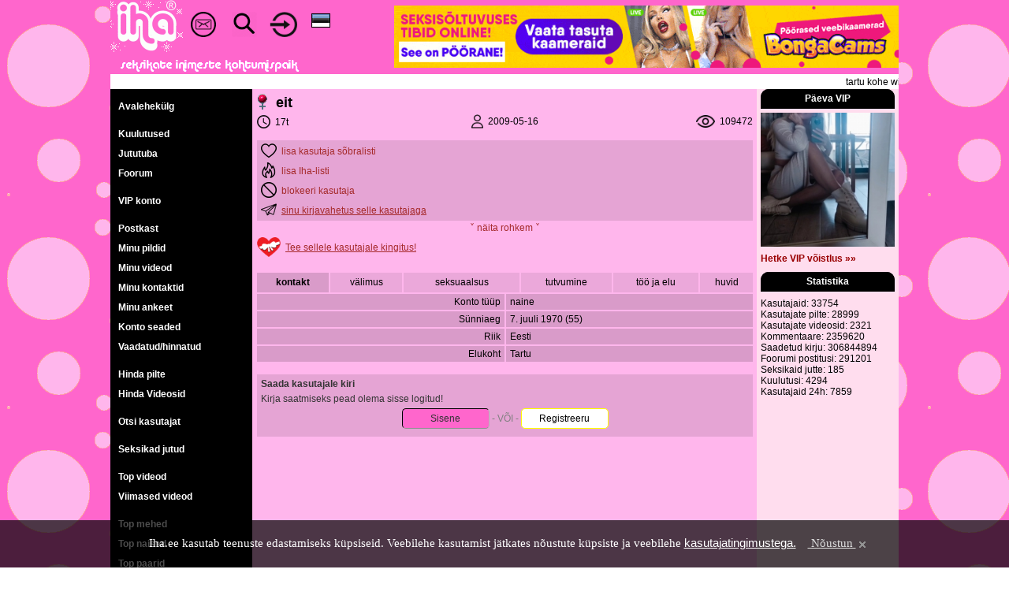

--- FILE ---
content_type: text/html; charset=UTF-8
request_url: https://www.iha.ee/users/eit
body_size: 7640
content:
<!DOCTYPE html>
<html>
	<head>
		<title>eit | Iha.ee - Seksikate inimeste kohtumispaik</title>
		<meta http-equiv="Content-Type" content="text/html; charset=utf-8">
		<meta name="description" content="eit | Iha.ee - Seksikate inimeste kohtumispaik">
		<meta name="keywords" content="eit | Iha.ee - Seksikate inimeste kohtumispaik">
		<meta name="Revisit-After" content="2 days">
		<meta name="Robots" content="index, follow">
		<meta name="distribution" content="global">
		<base href="https://www.iha.ee">
		<meta name="viewport" content="width=device-width, initial-scale=1.0">
		<link rel="shortcut icon" href="https://www.iha.ee/images/favicon.ico">
		<link rel="icon" href="https://www.iha.ee/images/favicon.gif" type="image/gif">
		<link rel="stylesheet" href="https://www.iha.ee/resp_style.css?20230519_7" type="text/css">
		<meta name="verify-v1" content="/PRCXxqOyfiiXdbPe2TBo/TU1OzwxIuP3O9Jf2pXsKs=" />
		<meta name="google-site-verification" content="50sibyE-jVw06ELeCOcshy8ViWdN1a2XA5eDojRrwEA" />
		<script src="https://www.iha.ee/js/resp_cookiesdirective.js?20201117_1"></script>
				<script src="https://www.iha.ee/js/resp_canplayvideo.js?20201117_3"></script>
				<link rel="stylesheet" href="https://www.iha.ee/js/resp_video-js/video-js.css?20210102_1" type="text/css">
	</head>
	<body background="https://www.iha.ee/images/resp_bg.gif" style="text-align: center;" topmargin="0" leftmargin="0" rightmargin="0" marginwidth="0" marginheight="0" onload="bodyOnLoad()" onscroll="bodyOnScroll()" onresize="bodyOnResize()">
		<input id="bodyposition" value="0" hidden><input id="bodyfix" value="0" hidden><input id="menuopen" value="0" hidden><input id="menuroll" value="0" hidden>
				<script>
			(function(i,s,o,g,r,a,m){i['GoogleAnalyticsObject']=r;i[r]=i[r]||function(){
			(i[r].q=i[r].q||[]).push(arguments)},i[r].l=1*new Date();a=s.createElement(o),
			m=s.getElementsByTagName(o)[0];a.async=1;a.src=g;m.parentNode.insertBefore(a,m)
			})(window,document,'script','https://www.google-analytics.com/analytics.js','ga');
				
			ga('create', 'UA-2030884-4', 'auto');
			ga('send', 'pageview');
		</script>
		<script type="text/javascript" src="https://www.iha.ee/js/resp_ih_func.js?20201211_3"></script>
		<script type="text/javascript" src="https://www.iha.ee/js/resp_swfobject.js?20201210_1"></script>
		
				<script type="text/javascript">

			window.addEventListener('DOMContentLoaded', function(){
				adjustHeader();
			})
			
			function bodyOnLoad() {
				
				adjustHeader();
				
				if (typeof ticker_start === "function") { 
					 ticker_start();
				}
				
				if (typeof movefromright === "function") { 
					 movefromright();
				}
				
				
				if (typeof moreLinkMessages === "function") { 
					 moreLinkMessages();
				}
				if (typeof moreLinkAds === "function") { 
					 moreLinkAds();
				}
				if (typeof moreLinkAdprom === "function") { 
					 moreLinkAdprom();
				}
				if (typeof moreLinkLastComments === "function") { 
					 moreLinkLastComments();
				}
				if (typeof moreLinkMainBdOnlineLists === "function") { 
					 moreLinkMainBdOnlineLists();
				}
				if (typeof moreLinkInmailReply === "function") { 
					 moreLinkInmailReply();
				}
				if (typeof moreLinkComm === "function") { 
					 moreLinkComm();
				}
				if (typeof moreLinkPosts === "function") { 
					 moreLinkPosts();
				}

			}
			
			window.addEventListener("load", function(){
				if (typeof showMemberFormMoreButtons === "function") { 
					showMemberFormMoreButtons();
				}
			})
				
			function bodyOnResize() {
				adjustMenu();
			}
				
			function bodyOnScroll() {
				
			}			
		</script>
		<div id="dhtmltooltip" class="popup_div" style="position: absolute;left: -300px;visibility: hidden;z-index: 1000;"></div>
		<script type="text/javascript" src="https://www.iha.ee/js/resp_overlay.js?20201207_1"></script>
		<div id="epd"></div>
		<div id="pagecontainer" align="center">
		
<script type="text/javascript">

	function menuToggle() {
						
		var menu = document.getElementById('leftMenu');

		if (menu.className === 'menu') {
			menu.className += ' narrow';
		} 
		else {
			menu.className = 'menu';
		}
		
		var knob = document.getElementById('leftMenuKnob');
		if (knob.className === 'menuKnob') {
			knob.className += ' black';
			document.getElementById('menuKnobik').src = "https://www.iha.ee/images/resp_menubuttonactive.gif";
			document.getElementById("header").style.top = "0px";
			document.getElementById("menuopen").value = 1;
			
			bodyFix();
			makeRoll();
						
		} 
		else {
			knob.className = 'menuKnob';
			document.getElementById('menuKnobik').src = "https://www.iha.ee/images/resp_menubuttonblack.gif";
			document.getElementById("menuopen").value = 0;
			
			bodyRelease();
			stopRoll();
		
		}
				
		document.getElementById('leftMenu').style.top = 50 + "px"; 
	}
	
	
	
	function makeRoll() {
		document.getElementById("menuroll").value = 1;
		scrollPosition = window.pageYOffset;	
		document.getElementById("leftMenu").style.position = "fixed";
		document.getElementById("leftMenu").style.height = window.innerHeight - 50 + "px"; 
		document.getElementById("leftMenu").style['overflow-y'] = "auto";
		document.getElementById("leftMenu").style.overflowX = 'hidden';
		document.getElementById("leftMenu").style.top = parseInt(document.getElementById("bodyposition").value) + 50 + "px"; 
	}
	function stopRoll() {
		document.getElementById("menuroll").value = 0;
		document.getElementById("leftMenu").style.position = "absolute";
		document.getElementById("leftMenu").style.removeProperty('position');
		document.getElementById("leftMenu").style.removeProperty('height');
		document.getElementById("leftMenu").style.removeProperty('overflow');			
		document.getElementById("leftMenu").style.top = parseInt(document.getElementById("bodyposition").value) + 50 + "px"; 
	}
	
	function adjustMenu() {
		
		document.getElementById('leftMenu').style.top = parseInt(document.getElementById("bodyposition").value) + 50 + "px";
		if(parseInt(document.getElementById("bodyfix").value) == 1 && parseInt(document.getElementById("menuroll").value) == 1 && parseInt(document.getElementById("menuopen").value) == 1  ) {
			menuToggle();
		}
		else if(window.innerWidth > 910) {
			document.getElementById('leftMenu').style.top = window.pageYOffset + 94 + "px"; 
		}

	}
	
	
	function bodyFix() {
		scrollPosition = window.pageYOffset;
		document.getElementById("bodyposition").value = scrollPosition;
		document.getElementById("bodyfix").value = 1;
		document.body.style.overflow = 'hidden';
		document.body.style.position = 'fixed';
		document.body.style.top	=  -scrollPosition + "px";
		document.body.style.left	= '0px'; 
		document.body.style.right	= '0px';
		document.body.style.marginLeft	= "auto";
		document.body.style.marginRight= "auto";
	}
	function bodyRelease() {
		document.getElementById("bodyfix").value = 0;
		document.body.style.removeProperty('overflow');
		document.body.style.removeProperty('position');
		document.body.style.removeProperty('top');
		document.body.style.removeProperty('left');
		document.body.style.removeProperty('right');
		document.body.style.marginLeft	= "0px";
		document.body.style.marginRight= "0px";
		window.scrollTo(0, parseInt(document.getElementById("bodyposition").value));
	}	
	
	function adjustHeader() {
		var mainpanelwidth = document.getElementById("mainpanel").clientWidth;
		//var mainpanelwidth = document.getElementById("mainpanel").offsetWidth;
		document.getElementById("header").style.width = mainpanelwidth + "px"; 
	}
	
	window.addEventListener('resize', function(event){
		adjustHeader();
		movefromright();
	});
	
	function movefromright() {
	
		if(document.getElementById("rightvipcontest") && document.getElementById("rightstatistics") && document.getElementById("mainvipandstatistics")) {
			if(document.body.clientWidth <= 1000) {
				vipcontest 	= document.getElementById("rightvipcontest").innerHTML;
				statistics 	= document.getElementById("rightstatistics").innerHTML;
				rightihalist 	= document.getElementById("rightihalist");

				if(rightihalist) {
					ihastats = rightihalist.innerHTML;
				}
				else {
					ihastats = statistics;
				}
				
				content = '<div style="display:table;width:100%;"><div id="mainvip" style="display:table-cell; width:49.5%;">' + vipcontest + '</div><div style="display:table-cell; width:1%;"></div><div id="ihastats" style="display:table-cell; width:49.5%;height:200px;overflow:hidden;">' + ihastats + '</div></div>';
				document.getElementById("mainvipandstatistics").innerHTML = content; 
			}
			else {
				document.getElementById("mainvipandstatistics").innerHTML = '';
			}	
		}
		
	}		
	
</script>

<div class="maindiv" style="position: relative;"> 
	<div id="header" class="header" style="background-color: #FF66CC; width:100%; overflow:hidden; position: fixed; z-index: 9999; border: 0px solid #FF0000;">
				
		<a href="https://www.iha.ee" id="ihalogo" class="ihalogo"><img src="https://www.iha.ee/images/resp_www_iha_ss_1.gif?170120"></a>
		
		<div class="menuKnob" id="leftMenuKnob" style="float:left;"><a href="javascript:;" class="icon" onclick="menuToggle()" style="height:40px;"><img id="menuKnobik" src="https://www.iha.ee/images/resp_menubuttonblack.gif" border="0" style="width:30px; float:left;"></a></div>
		
		<a href="https://www.iha.ee/messages" class="envelopehref">
			<div class="envelopeicon">
				<img src="https://www.iha.ee/images/resp_envelope-ic-48.2.png" border="0" style="width:32px;">
				<div class="notification" style="position: absolute; top:-2px; right:5px;"><div style="background: #FF0000; border-radius: 6px; color: #FFFFFF; syle:bold; padding-left:3px; padding-right:3px;" id="envelope-nrofnewmessages"></div></div>
			</div>
		</a>
		
		<a href="https://www.iha.ee/search" class="searchhref">
			<div class="searchicon">
				<img src="https://www.iha.ee/images/resp_search-ic-50.1.png" border="0" style="width:32px;">
			</div>
		</a>
				<a href="https://www.iha.ee/login" class="loginhref">
			<div class="loginicon">
				<img src="https://www.iha.ee/images/resp_login-ic-41x38.1.png" border="0" style="height:32px;">
			</div>
		</a>
				
		<a href="javascript:;" class="langhref" onclick="showLangSelection()">
			<div class="langicon">
				<div style="padding:2px;"><img src="https://www.iha.ee/images/resp_flag_1.gif" width="24" border="0" style="display:block;"></div>
			</div>
		</a>
		
		<div class="slogan"><img src="https://www.iha.ee/images/resp_www_iha_slog_1.gif?140313" border="0" style="display:block;"></div>
		<span style="font-size:0px">1</span>
	</div>
	
	<div class="toppadding"><span style="font-size:0px"></span></div>
	
	<div class="headbannerwrapper"><div class="headbanner" style=""><a href="https://stats.iha.ee/static_r.php?id=203" target="_blank"><img src="https://stats.iha.ee/stats/203b180241.gif" border="0" style="width:100%; height: auto; "></a></div></div>
	
	<div style="clear: both;"></div>
	<div class="tickertoppadding" style="padding-top:6px;"></div>
	<div style="display:table; table-layout:fixed; width:100%; max-width:1000px; border: 0px solid #FF0000;">
		<div style="display:table-cell; width:100%;"><div id="ticker" style="display:block; width:100%; background-color:#FFFFFF; overflow:hidden; height:15px; padding-top:3px; padding-bottom:1px; text-align:left;" overflow="hidden" onmouseover="TICKER_PAUSED=true" onmouseout="TICKER_PAUSED=false"><div id="tickercontent" style="display:none;white-space:nowrap;" nowrap="nowrap"><img id="preimage" src="images/resp_w.gif" style="height:0px;"><span>&nbsp;tartu kohe wild aftekas, 81269444&nbsp;</span><span style="background-color:#0088FF;">&nbsp;&nbsp;</span><span>&nbsp;tartu mis toimub m m v muu 81269444&nbsp;</span><span style="background-color:#0088FF;">&nbsp;<span style="color:#FFFFFF"> Kuulutamiseks saada sõnum (3.30 EUR, 160tm, 12h) sisuga <b>IHA TXT <i>sinu kuulutus</i></b> numbrile <b>13017</b></span>&nbsp;</span><img id="leadimage" src="images/resp_w.gif" style="width:300px; height:0px;"></div></div>
							<script src="https://www.iha.ee/js/resp_webticker.js?20201201_3"></script></div>
	</div>
		<div id="mainpanel" class="mainpanel" style="width:100%; max-width:1000px; text-align:center; background-color: #000000; border: 0px solid #00FF00;">		
		<div class="menu" id="leftMenu">		
		<div class="left_menu_item_separator"></div><a href="https://www.iha.ee/main">Avalehekülg</a>
<div class="left_menu_item_separator"></div><a href="https://www.iha.ee/adprom">Kuulutused</a>
<a href="https://www.iha.ee/chat">Jututuba</a>
<a href="https://www.iha.ee/forum">Foorum</a>
<div class="left_menu_item_separator"></div><a href="https://www.iha.ee/vip">VIP konto</a>
<div class="left_menu_item_separator"></div><a href="https://www.iha.ee/messages">Postkast</a>
<a href="https://www.iha.ee/login/pictures">Minu pildid</a>
<a href="https://www.iha.ee/login/videos">Minu videod</a>
<a href="https://www.iha.ee/contacts">Minu kontaktid</a>
<a href="https://www.iha.ee/login/profile">Minu ankeet</a>
<a href="https://www.iha.ee/settings">Konto seaded</a>
<a href="https://www.iha.ee/look_rate">Vaadatud/hinnatud</a>
<div class="left_menu_item_separator"></div><a href="https://www.iha.ee/picture">Hinda pilte</a>
<a href="https://www.iha.ee/video">Hinda Videosid</a>
<div class="left_menu_item_separator"></div><a href="https://www.iha.ee/search">Otsi kasutajat</a>
<div class="left_menu_item_separator"></div><a href="https://www.iha.ee/story">Seksikad jutud</a>
<div class="left_menu_item_separator"></div><a href="https://www.iha.ee/top_vids">Top videod</a>
<a href="https://www.iha.ee/last_vids">Viimased videod</a>
<div class="left_menu_item_separator"></div><a href="https://www.iha.ee/top_pics/men">Top mehed</a>
<a href="https://www.iha.ee/top_pics/women">Top naised</a>
<a href="https://www.iha.ee/top_pics/couples">Top paarid</a>
<a href="https://www.iha.ee/top_pics/trans">Top trans</a>
<div class="left_menu_item_separator"></div><a href="https://www.iha.ee/last_pics">Viimati lisatud</a>
<div class="left_menu_item_separator"></div><a href="https://www.iha.ee/moderators">Moderaatorid</a>
<div class="left_menu_item_separator"></div>		</div>
		<div class="centerpanel" style="background-color: #FFB6EC; vertical-align:top;"><div style="display:table; width:100%; padding-top:6px;">
	<div style="display:table-cell; width:0.8%;"><!----></div>
	<div style="display:table-cell; width:98.4%; text-align:center;">
		<div style="display:table; width:100%;">
	<div style="display:table-cell; width:50%; text-align:left;"><a href="https://www.iha.ee/users/eit"><div style="display:inline-block;"><div style="display:table;"><div style="display:table-cell; padding-right:4px;"><img src="https://www.iha.ee/images/resp_sex_2_0.gif" border="0"></div><div class="member_username" style="display:table-cell; vertical-align:middle;">eit</div></div></div></a></div>
	<div style="display:table-cell; width:50%; text-align:right; vertical-align:middle;"><b></b></div>
</div>

<div style="display:table; width:100%;">
	<div style="display:table-cell; width:33.33%; text-align:left;">
		<div style="display:inline-block;">
			<img src="https://www.iha.ee/images/resp_clock_icb32.png" border="0" title="viimati külastas" style="width:17px; vertical-align:middle; padding-right:3px;">
			<div style="display:inline-block; position:relative; top:1px;">17t</div>
		</div>
	</div>
	<div style="display:table-cell; width:33.33%; text-align:center;">
		<div style="display:inline-block;">
			<img src="https://www.iha.ee/images/resp_user_ic18.png" border="0" title="registreerus saidil" style="width:15px; vertical-align:middle; padding-right:3px;">
			<div style="display:inline-block; position:relative; top:1px;">2009-05-16</div>
		</div>
	</div>
	<div style="display:table-cell; width:33.33%; text-align:right;">
		<div style="display:inline-block;">
			<img src="https://www.iha.ee/images/resp_seen_ic18.png" border="0" title="vaadatud" style="width:24px; vertical-align:middle; padding-right:3px;">
			<div style="display:inline-block; position:relative; top:1px;">109472</div>
		</div>
	</div>
</div>
<div style="display:block; height:15px; position:relative;">
	</div>
	<script src="https://www.iha.ee/js/resp_member.js?20210106_6"></script>	
	
	<script type="text/javascript">
		function OptionToggle(id) {			
			var menu = document.getElementById(id);

			if (menu.className === 'show') {
				menu.className += ' shownot';
			} 
			else {
				menu.className = 'show';
			}
			
			p_off();
		}
		
		function OptionToggleDown() {			
			var menu = document.getElementById('down_options');

			if (menu.className === 'show') {
				menu.className += ' shownot';
				document.getElementById('toggledownarrows').innerHTML = '&#709; näita rohkem &#709;';
			} 
			else {
				menu.className = 'show';
				document.getElementById('toggledownarrows').innerHTML = '&#708; näita vähem &#708;';
			}
			
			document.getElementById('toggledownarrows').style.background='';
			
			p_off();
		}
		
		
	</script>
	
	<div style="padding: 3px 5px 4px 5px; background:rgba(0,0,0,0.1);">
	
		<div class="member_options" style="padding-top:0px; display:block;" align="left">
			<form method="POST" action="https://www.iha.ee/users/eit" name="_34487" id="_34487">
				<input type="hidden" name="" value="34487">
				<div style="display:table;">
					<div style="display:table-cell; vertical-align:middle; padding-right:6px;"><img src="https://www.iha.ee/images/resp_member_head_friend_add_20.png" border="0" title="Sõbralist" style="vertical-align:middle;"></div>
					<div style="display:table-cell; vertical-align:middle;"><div style="display:inline-block; position:relative; top:1px;">lisa kasutaja sõbralisti</div></div>
				</div>	
			</form>
		</div>
		
		<div class="member_options" style="display:block;" align="left">
			<form method="POST" action="https://www.iha.ee/users/eit" name="_34487" id="_34487">
				<input type="hidden" name="" value="34487">
				<div style="display:table; width:100%;">
					<div style="display:table-cell; width:2%; vertical-align:middle; padding-right:6px;" id="ihalistimage"><img src="https://www.iha.ee/images/resp_member_head_hotlist_add_20.png" border="0" title="Iha-list" style="vertical-align:middle;"></div>
					<div style="display:table-cell; width:98%; vertical-align:middle;"><div style="display:inline-block; position:relative; top:1px; width:100%;" id="ihalistcontainer">lisa Iha-listi</div></div>
				</div>			
			</form>
			
			<div style="display:none;" id="ihalist_memo"></div>
			<div style="display:none;" id="ihalistsavebutton">
				<div style="display:inline-block;">
					<button class="button_b" style="width:auto; min-width:0px;" onclick="javascript: document.getElementById('_34487').submit();"><span style="width:auto;min-width:0px;">salvesta</span></button>
					<div id="ihalistmemotextarea_limit" style="font-weight:bold;">200</div>
				</div> 
			</div>
			
		</div>

		
<div class="member_options" style="display:block;" align="left">
	<form method="POST" action="https://www.iha.ee/users/eit" name="_34487" id="_34487">
		<input type="hidden" name="" value="34487">
		<div style="display:table;">
			<div style="display:table-cell; vertical-align:middle; padding-right:6px;"><img src="https://www.iha.ee/images/resp_member_head_block_add_20.png" border="0" title="Blokeeringud" style="vertical-align:middle;"></div>
			<div style="display:table-cell; vertical-align:middle;"><div style="display:inline-block; position:relative; top:1px;">blokeeri kasutaja</div></div>
		</div>	
	</form>
</div>
		
		<div style="padding-top:0px; display:block;" align="left">
		
			<div class="member_options" style="display:block;" align="left">
				<div style="display:table;">
					<div style="display:table-cell; vertical-align:middle; padding-right:6px;"><img src="https://www.iha.ee/images/resp_member_head_correspondence_20.png" border="0" title="sinu kirjavahetus selle kasutajaga" style="vertical-align:middle;"></div>
					<div style="display:table-cell; vertical-align:middle;"><div style="display:inline-block; position:relative; top:1px;"><a href="https://www.iha.ee/messages/correspondence/34487/1">sinu kirjavahetus selle kasutajaga</a></div></div>
				</div>	
			</div>
		</div>
	
		<div style="width:100%; text-align:left;" class="show shownot" id="down_options">
		
			<div class="member_options" style="display:block;" align="left">
				<div style="display:table;">
					<div style="display:table-cell; vertical-align:middle; padding-right:6px;"><img src="https://www.iha.ee/images/resp_member_head_comments_sent_20.png" border="0" title="viimati kommenteerinud" style="vertical-align:middle;"></div>
					<div style="display:table-cell; vertical-align:middle;"><div style="display:inline-block; position:relative; top:1px;"><a href="https://www.iha.ee/last_comments/from/34487">viimati kommenteerinud</a></div></div>
				</div>	
			</div>
			
			<div class="member_options" style="display:block;" align="left">
				<div style="display:table;">
					<div style="display:table-cell; vertical-align:middle; padding-right:6px;"><img src="https://www.iha.ee/images/resp_member_head_comments_received_20.png" border="0" title="viimati kommenteeritud" style="vertical-align:middle;"></div>
					<div style="display:table-cell; vertical-align:middle;"><div style="display:inline-block; position:relative; top:1px;"><a href="https://www.iha.ee/last_comments/to/34487">viimati kommenteeritud</a></div></div>
				</div>	
			</div>
			
			<div class="member_options" style="display:block;" align="left">
	<div style="display:table;">
		<div style="display:table-cell; vertical-align:middle; padding-right:6px;"><img src="https://www.iha.ee/images/resp_member_head_report_20.png" border="0" title="Teavita kasutajast" style="vertical-align:middle;"></div>
		<div style="display:table-cell; vertical-align:middle;"><div style="display:inline-block; position:relative; top:1px;"><a href="https://www.iha.ee/report/member/34487">Teavita kasutajast</a></div></div>
	</div>	
</div>			
						
		</div>
		
	</div>
	<div class="member_down" onclick="OptionToggleDown();" id="toggledownarrows" onmouseover="this.style.background='rgba(0,0,0,0.1)';" onmouseout="this.style.background='';">&#709; näita rohkem &#709;</div>
	
	<div class="member_options" style="display:block; padding:0px;" align="left">
	
		<div style="display:inline-block; cursor:pointer;" onclick="OptionToggle('gift_options');" onmouseover="p_on('gift_options','500');" onmouseout="p_off();">
			<div style="display:table;">
				<div style="display:table-cell; vertical-align:middle; padding-right:6px;"><img src="https://www.iha.ee/images/resp_member_head_gift_40.png" border="0" title="Tee sellele kasutajale kingitus!" style="width:30px; vertical-align:middle;"></div>
				<div style="display:table-cell; vertical-align:middle;"><div style="display:inline-block; position:relative; top:1px;"><u>Tee sellele kasutajale kingitus!</u></div></div>
			</div>	
		</div>
		
	</div>
	<div style="width:100%; text-align:left; padding:5px 0px 5px 0px; background:rgba(0,0,0,0.1);" class="show shownot" id="gift_options">
		<div style="padding:0px 5px 0px 5px;">
			<b>Kingi VIP konto.</b><br><br>VIP konto kinkimiseks saada vastavalt oma operaatorile üks järgneva sisuga SMS. Sõnumi hind on <b>3.30 EUR</b><br><br>			<div style="display:table; padding:0px 0px 2px 5px;">
				<div style="display:table-row;">
					<div style="display:table-cell; vertical-align:middle; padding-right:6px; padding-bottom:4px;"><img src="https://www.iha.ee/images/resp_flag_1.gif" border="0" style="width:24px; vertical-align:middle;"></div>
					<div style="display:table-cell; vertical-align:middle;"><div style="display:inline-block; position:relative; top:1px;">Eesti  &nbsp;&nbsp;&nbsp;<b>IHA VIP 34487</b> numbrile <b>13017</b></div></div>
				</div>
				<div style="display:table-row;">
					<div style="display:table-cell; vertical-align:middle; padding-right:6px; padding-bottom:4px;"><img src="https://www.iha.ee/images/resp_flag_4.gif" border="0" style="width:24px; vertical-align:middle;"></div>
					<div style="display:table-cell; vertical-align:middle;"><div style="display:inline-block; position:relative; top:1px;">Soome  <b>MP3 IHA VIP 34487</b> numbrile <b>179022</b> (ainult Telia ja DNA)</div></div>
				</div>
				<div style="display:table-row;">
					<div style="display:table-cell; vertical-align:middle; padding-right:6px;"><img src="https://www.iha.ee/images/resp_flag_3.gif" border="0" style="width:24px; vertical-align:middle;"></div>
					<div style="display:table-cell; vertical-align:middle;"><div style="display:inline-block; position:relative; top:1px;">Läti &nbsp;&nbsp;&nbsp;&nbsp;&nbsp;<b>IHA4 VIP 34487</b> numbrile <b>1897</b></div></div>
				</div>
			</div>	
		</div>
	</div>
	
	
	
<div style="height:15px;"></div>

<div class="member_form_head">
	<div class="member_form_head_opt head_opt_pointed" style="border-left: 0px; border-top:0px;" id="member_form_head_opt_1"><a href="https://www.iha.ee/eit/1" onclick="member_form_ap(1); return false;" style="display:table; width:100%;"><div style="display:table-cell; vertical-align: middle; ">kontakt</div></a></div>
	
		<div class="member_form_head_opt" id="member_form_head_opt_2"><a href="https://www.iha.ee/eit/2" onclick="member_form_ap(2); return false;" style="display:table; width:100%;"><div style="display:table-cell; vertical-align: middle; ">välimus</div></a></div>
		
		<div class="member_form_head_opt" id="member_form_head_opt_3"><a href="https://www.iha.ee/eit/3" onclick="member_form_ap(3); return false;" style="display:table; width:100%;"><div style="display:table-cell; vertical-align: middle; ">seksuaalsus</div></a></div>
	
		<div class="member_form_head_opt" id="member_form_head_opt_4"><a href="https://www.iha.ee/eit/4" onclick="member_form_ap(4); return false;" style="display:table; width:100%;"><div style="display:table-cell; vertical-align: middle; ">tutvumine</div></a></div>
	 
	
		<div class="member_form_head_opt" id="member_form_head_opt_5"><a href="https://www.iha.ee/eit/5" onclick="member_form_ap(5); return false;" style="display:table; width:100%;"><div style="display:table-cell; vertical-align: middle; ">töö ja elu</div></a></div>
		
		<div class="member_form_head_opt" id="member_form_head_opt_6"><a href="https://www.iha.ee/eit/6" onclick="member_form_ap(6); return false;" style="display:table; width:100%;"><div style="display:table-cell; vertical-align: middle; ">huvid</div></a></div>
	</div>

<div class="member_form_full">
	<div class="member_form_full_opt head_opt_pointed" style="border-left: 0px; border-top:0px;" id="member_form_full_opt_1"><a href="https://www.iha.ee/eit/1" onclick="member_form_ap(1); return false;" style="display:table; width:100%;"><div style="display:table-cell; vertical-align: middle; ">kontakt</div></a></div>
	<div class="show" id="member_form_ap_1">
	
<div class="member_form">
	<div class="member_form_opt1"><div style="padding:3px 5px 3px 5px;">Konto tüüp</div></div>
	<div class="member_form_opt2"><div style="padding:3px 5px 3px 5px;">naine</div></div>
</div>
<div class="member_form">
	<div class="member_form_opt1"><div style="padding:3px 5px 3px 5px;">Sünniaeg</div></div>
	<div class="member_form_opt2"><div style="padding:3px 5px 3px 5px;">7. juuli 1970 (55)</div></div>
</div>
<div class="member_form">
	<div class="member_form_opt1"><div style="padding:3px 5px 3px 5px;">Riik</div></div>
	<div class="member_form_opt2"><div style="padding:3px 5px 3px 5px;">Eesti</div></div>
</div>
<div class="member_form">
	<div class="member_form_opt1"><div style="padding:3px 5px 3px 5px;">Elukoht</div></div>
	<div class="member_form_opt2"><div style="padding:3px 5px 3px 5px;">Tartu</div></div>
</div>	</div>
	
		<div class="member_form_full_opt" id="member_form_full_opt_2"><a href="https://www.iha.ee/eit/2" onclick="member_form_ap(2); return false;" style="display:table; width:100%;"><div style="display:table-cell; vertical-align: middle; ">välimus</div></a></div>
	<div class="show shownot" id="member_form_ap_2">
		
<div class="member_form">
	<div class="member_form_opt1"><div style="padding:3px 5px 3px 5px;">Kehaehitus</div></div>
	<div class="member_form_opt2"><div style="padding:3px 5px 3px 5px;">volüümikas</div></div>
</div>
<div class="member_form">
	<div class="member_form_opt1"><div style="padding:3px 5px 3px 5px;">Juuste värv</div></div>
	<div class="member_form_opt2"><div style="padding:3px 5px 3px 5px;">brünett</div></div>
</div>
<div class="member_form">
	<div class="member_form_opt1"><div style="padding:3px 5px 3px 5px;">Silmade värv</div></div>
	<div class="member_form_opt2"><div style="padding:3px 5px 3px 5px;">pruun</div></div>
</div>
<div class="member_form_wide" style="width:100%;">
	<div class="member_form_opt_wide1"><div style="padding:3px 5px 3px 5px;">Lisainfo</div></div>
	<div class="member_form_opt_wide2"><!--
	--><div class="member_form_wide_limited" id="member_form_wide_V_6"><!--
		--><div id="member_form_wide_in_V_6" style="display:block; padding:3px 5px 3px 5px;">Särasilmne ja lõbus paksukene.</div><!--
	--></div><!--
	--><div class="member_form_wide_more" id="member_form_wide_more_V_6"><div style="padding-bottom:3px;" onclick="member_wide_more_show('V_6');">&#709; näita rohkem &#709;</div></div><!--
--></div>
</div>

	</div>
		
		<div class="member_form_full_opt" id="member_form_full_opt_3"><a href="https://www.iha.ee/eit/3" onclick="member_form_ap(3); return false;" style="display:table; width:100%;"><div style="display:table-cell; vertical-align: middle; ">seksuaalsus</div></a></div>
	<div class="show shownot" id="member_form_ap_3">
		
<div class="member_form">
	<div class="member_form_opt1"><div style="padding:3px 5px 3px 5px;">Orientatsioon</div></div>
	<div class="member_form_opt2"><div style="padding:3px 5px 3px 5px;">bi</div></div>
</div>
<div class="member_form">
	<div class="member_form_opt1"><div style="padding:3px 5px 3px 5px;">Kui tihti soovin seksida</div></div>
	<div class="member_form_opt2"><div style="padding:3px 5px 3px 5px;">paar korda nädalas</div></div>
</div>
<div class="member_form">
	<div class="member_form_opt1"><div style="padding:3px 5px 3px 5px;">Minu roll seksis</div></div>
	<div class="member_form_opt2"><div style="padding:3px 5px 3px 5px;">passiivne</div></div>
</div>
<div class="member_form">
	<div class="member_form_opt1"><div style="padding:3px 5px 3px 5px;">Kas sulle meeldib masturbeerida</div></div>
	<div class="member_form_opt2"><div style="padding:3px 5px 3px 5px;">jah</div></div>
</div>
<div class="member_form">
	<div class="member_form_opt1"><div style="padding:3px 5px 3px 5px;">Mind erutab</div></div>
	<div class="member_form_opt2"><div style="padding:3px 5px 3px 5px;">kreemid, suudlused</div></div>
</div>
<div class="member_form">
	<div class="member_form_opt1"><div style="padding:3px 5px 3px 5px;">Mind jahutab maha</div></div>
	<div class="member_form_opt2"><div style="padding:3px 5px 3px 5px;">tundetus, liigne võimukus</div></div>
</div>
<div class="member_form">
	<div class="member_form_opt1"><div style="padding:3px 5px 3px 5px;">Minu ettekujutus ideaalsest esimesest kohtingust</div></div>
	<div class="member_form_opt2"><div style="padding:3px 5px 3px 5px;">prints valgel hobusel</div></div>
</div>
<div class="member_form">
	<div class="member_form_opt1"><div style="padding:3px 5px 3px 5px;">Mida õppisin oma viimasest suhtest</div></div>
	<div class="member_form_opt2"><div style="padding:3px 5px 3px 5px;">elu on muutustes ja muutumas alati</div></div>
</div>
<div class="member_form">
	<div class="member_form_opt1"><div style="padding:3px 5px 3px 5px;">Minu magamistoast leiad</div></div>
	<div class="member_form_opt2"><div style="padding:3px 5px 3px 5px;">voodi</div></div>
</div>
<div class="member_form">
	<div class="member_form_opt1"><div style="padding:3px 5px 3px 5px;">Mis muudab minu jaoks seksi kvaliteetseks?</div></div>
	<div class="member_form_opt2"><div style="padding:3px 5px 3px 5px;">soov seda veel kogeda</div></div>
</div>	</div>
	
		<div class="member_form_full_opt" id="member_form_full_opt_4"><a href="https://www.iha.ee/eit/4" onclick="member_form_ap(4); return false;" style="display:table; width:100%;"><div style="display:table-cell; vertical-align: middle; ">tutvumine</div></a></div>
	<div class="show shownot" id="member_form_ap_4">
		
<div class="member_form">
	<div class="member_form_opt1"><div style="padding:3px 5px 3px 5px;">Soovin tutvuda</div></div>
	<div class="member_form_opt2"><div style="padding:3px 5px 3px 5px;">mehega, naisega</div></div>
</div>
<div class="member_form">
	<div class="member_form_opt1"><div style="padding:3px 5px 3px 5px;">Tutvumise eesmärk</div></div>
	<div class="member_form_opt2"><div style="padding:3px 5px 3px 5px;">sõprus</div></div>
</div>
<div class="member_form">
	<div class="member_form_opt1"><div style="padding:3px 5px 3px 5px;">Kas sa oled abielus?</div></div>
	<div class="member_form_opt2"><div style="padding:3px 5px 3px 5px;">jah ja me elame koos</div></div>
</div>	</div>
	 
	
		<div class="member_form_full_opt" id="member_form_full_opt_5"><a href="https://www.iha.ee/eit/5" onclick="member_form_ap(5); return false;" style="display:table; width:100%;"><div style="display:table-cell; vertical-align: middle; ">töö ja elu</div></a></div>
	<div class="show shownot" id="member_form_ap_5">
		
<div class="member_form">
	<div class="member_form_opt1"><div style="padding:3px 5px 3px 5px;">Elukoht</div></div>
	<div class="member_form_opt2"><div style="padding:3px 5px 3px 5px;">maja</div></div>
</div>
<div class="member_form">
	<div class="member_form_opt1"><div style="padding:3px 5px 3px 5px;">Haridus</div></div>
	<div class="member_form_opt2"><div style="padding:3px 5px 3px 5px;">kõrgharidus</div></div>
</div>
<div class="member_form">
	<div class="member_form_opt1"><div style="padding:3px 5px 3px 5px;">Liiklusvahend</div></div>
	<div class="member_form_opt2"><div style="padding:3px 5px 3px 5px;">auto</div></div>
</div>	</div>
		
		<div class="member_form_full_opt" id="member_form_full_opt_6"><a href="https://www.iha.ee/eit/6" onclick="member_form_ap(6); return false;" style="display:table; width:100%;"><div style="display:table-cell; vertical-align: middle; ">huvid</div></a></div>
	<div class="show shownot" id="member_form_ap_6">
		
<div class="member_form">
	<div class="member_form_opt1"><div style="padding:3px 5px 3px 5px;">Hobid</div></div>
	<div class="member_form_opt2"><div style="padding:3px 5px 3px 5px;">saun</div></div>
</div>
<div class="member_form">
	<div class="member_form_opt1"><div style="padding:3px 5px 3px 5px;">Kas sa  suitsetad?</div></div>
	<div class="member_form_opt2"><div style="padding:3px 5px 3px 5px;">ei</div></div>
</div>
<div class="member_form">
	<div class="member_form_opt1"><div style="padding:3px 5px 3px 5px;">Suhe alkoholi</div></div>
	<div class="member_form_opt2"><div style="padding:3px 5px 3px 5px;">ei tarbi</div></div>
</div>	</div>
	</div>

<input type="hidden" id="more_field_idends" value="V_6">

<div style="height:10px;"></div>


 

<a name="pictures" style="position:relative;top:-90px;"></a>
	
	
 
	
	
 

<a name="videos" style="position:relative;top:-90px;"></a>
	

<a class="message_anchor" name="reply"></a>	
<div class="text_and_link" style="display:block; width:100%; text-align:left; padding-top:5px;">
	<div style="padding:5px; background:rgba(0,0,0,0.1);">
		<div style="display:block; font-weight:bold;">Saada kasutajale kiri</div>
		<div style="padding-top:5px;">
<div style="display:block; width:100%; text-align:center; padding-bottom:5px;">
	<div style="display:block; width:100%; text-align:left;">Kirja saatmiseks pead olema sisse logitud!</div>
	<div style="display:block; padding-top:5px;">
		<div style="display:inline-block; vertical-align: middle;"><a href="https://www.iha.ee/login" class="button_s" style="width:auto; min-width:96px; display:inline-block;"><span class="button_s" style="width:auto;min-width:0px;display:inline-block;">Sisene</span></a></div>
		<div class="InLogInRegSep" style="display:inline-block; margin-top:0px; vertical-align: middle;">- VÕI -</div>
		<div style="display:inline-block; vertical-align: middle;"><a href="https://www.iha.ee/register" class="button_s" style="width:auto; min-width:96px; display:inline-block; background-color:#FFFFFF; color:#000000; border:1px solid yellow;"><span class="button_s" style="width:auto;min-width:0px;display:inline-block;">Registreeru</span></a></div>
	</div>
</div></div>
	</div>
</div>

<div style="height:15px;"></div>
	
	
	
	
	
	
	</div>
	<div style="display:table-cell; width:0.8%;"><!----></div>
</div></div>
		
				<div class="rightpanel" style="background-color: #FFDDEE; vertical-align:top;">
			<div style="display:table;">
				<div style="display:table-cell; width:5px;"></div>
				<div style="display:table-cell; width:170px;">
					<div id="rightvipcontest" style="width:100%;"><!--

	--><div style="display:table; width:100%;  border: 0px solid #FF0000;"><!--
		--><div class="bubble_top" style="display:table-cell; width:100%;"><!--
			--><a href="https://www.iha.ee/vipcontest" style="display:table; width:100%;"><div style="display:table-cell; vertical-align: middle; ">Päeva VIP</div></a><!--
		--></div><!--
	--></div><!--
	
	--><div style="width:100%; padding-top:5px;"><!--
		--><a href="https://www.iha.ee/users/Kass1982" style="display:block;"><div class="imgwrapper"><img src="https://img2.iha.ee/803/444250e1127369e480573.jpg" border="0" ></div></a><!--
	--></div><!--
	
	--><div class="main_more" style="width:100%; padding-top:8px; padding-bottom:10px; text-align:left;"><!--
		--><a href="https://www.iha.ee/vipcontest">Hetke VIP võistlus &#187;&#187;</a><!--
	--></div><!--
	
--></div>

<div id="rightstatistics" style="width:100%;"><!--
		
	--><div style="display:table; width:100%;"><!--
		--><div class="bubble_top" style="display:table-cell; width:100%;"><!--
			--><a href="javascript:;" style="display:table; width:100%; cursor: default;"><div style="display:table-cell; vertical-align: middle; ">Statistika</div></a><!--
		--></div><!--
	--></div><!--
	
	--><div style="display:table; width:100%; padding-top:8px;"><!--
		--><div style="display:table-cell; text-align:left;"><!--
			-->Kasutajaid: 33754<br>
			Kasutajate pilte: 28999<br>
			Kasutajate videosid: 2321<br>
			Kommentaare: 2359620<br>
			Saadetud kirju: 306844894<br>
			Foorumi postitusi: 291201<br>
			Seksikaid jutte: 185<br>
			Kuulutusi: 4294<br>
			Kasutajaid 24h: 7859<br><!--
		--></div><!--
	--></div><!--
--></div>				</div>
				<div style="display:table-cell; width:5px;"></div>
			</div>
		</div>
			</div>
</div>

<div class="shownot" style="position:absolute; left:0px; top:0px; width:100%; height:3000px; z-index:10500; background-color:rgba(0, 0, 0, 0.65);" id="langselectionmask">
	<form action="https://www.iha.ee/users/eit" method="post" id="langselection_form">
		<input type="hidden" name="Lang" value="1" id="selected_lang_value">
	</form>
	<div style="display:inline-block; position:relative; top:200px; width:100%; height:150px; max-width:300px; background-color:#FFB6EC;" id="langselectionbox">
		<div style="display:inline-block; position:absolute; top:0px; right:0px; background-color: #FFFFFF; line-height:0px; cursor:pointer;"><img src="https://www.iha.ee/images/resp_close_icon_b_32.png" border="0" title="sulge" onclick="hideLangSelection()"></div>	
	
		<div style="display:inline-block; padding-top:55px;">
			<div style="display:inline-block; padding:5px; cursor:pointer;" onclick="changeSiteLang(1)"><img src="https://www.iha.ee/images/resp_flag_1.gif" width="40" border="0" style="display:block;"></div>
			<div style="display:inline-block; padding:5px; cursor:pointer;" onclick="changeSiteLang(2)"><img src="https://www.iha.ee/images/resp_flag_2.gif" width="40" border="0" style="display:block;"></div>
			<div style="display:inline-block; padding:5px; cursor:pointer;" onclick="changeSiteLang(3)"><img src="https://www.iha.ee/images/resp_flag_3.gif" width="40" border="0" style="display:block;"></div>
			<div style="display:inline-block; padding:5px; cursor:pointer;" onclick="changeSiteLang(4)"><img src="https://www.iha.ee/images/resp_flag_4.gif" width="40" border="0" style="display:block;"></div>
			<div style="display:inline-block; padding:5px; cursor:pointer;" onclick="changeSiteLang(5)"><img src="https://www.iha.ee/images/resp_flag_5.gif" width="40" border="0" style="display:block;"></div>
		</div>
	
	</div>
</div>

<script type="text/javascript">
	function changeSiteLang(lang) {
		document.getElementById('selected_lang_value').value = lang;
		document.getElementById('langselection_form').submit();		
	}

	function hideLangSelection() {
		document.getElementById('langselectionmask').className = 'shownot';
	}
	
	function showLangSelection() {
		scrollPosition = window.pageYOffset;
		document.getElementById('langselectionmask').className = 'show';
		document.getElementById('langselectionbox').style.top = (scrollPosition + 200 ) + 'px';
	}

</script>

<div class="footer_wrapper"> <div class="footer_low">Copyright &#64; 2007 - 2026 Iha.ee | <a href="https://www.iha.ee/advertisement">Reklaam</a> | <a href="https://www.iha.ee/contact">Kontakt</a> | <a href="https://www.iha.ee/privacypolicy">Privaatsustingimused</a> | <a href="https://www.iha.ee/agreement">Kasutajatingimused</a></div></div>
<div class="footer_banner" style="padding-top:5px;"><a href="https://stats.iha.ee/static_r.php?id=227" target="_blank"><img src="https://stats.iha.ee/stats/227b420943.png" border="0" style="width:100%; height: auto; "></a></div>


			<script type="text/javascript">
				cookiesDirective('bottom','https://www.iha.ee/agreement','Iha.ee kasutab teenuste edastamiseks küpsiseid. Veebilehe kasutamist jätkates nõustute küpsiste ja veebilehe <a href="https://www.iha.ee/agreement">kasutajatingimustega.</a>', ' Nõustun'); 
			</script>
		</div>
	</body>
</html>

--- FILE ---
content_type: application/javascript
request_url: https://www.iha.ee/js/resp_webticker.js?20201201_3
body_size: 51
content:

TICKER_RIGHTTOLEFT = false;
TICKER_SPEED = 1;
TICKER_PAUSED = false;
							
function ticker_start() {
	TICKER_WIDTH = document.getElementById("ticker").offsetWidth + "px";
	document.getElementById("preimage").style.width = TICKER_WIDTH;
	document.getElementById("leadimage").style.width = TICKER_WIDTH; 
	document.getElementById("ticker").scrollLeft = TICKER_RIGHTTOLEFT ? document.getElementById("ticker").scrollWidth - document.getElementById("ticker").offsetWidth : 0;
	document.getElementById("tickercontent").style.display="table";
	TICKER_tick();
}
														
function TICKER_tick() {
	if(!TICKER_PAUSED) document.getElementById("ticker").scrollLeft += TICKER_SPEED * (TICKER_RIGHTTOLEFT ? -1 : 1);
	if(TICKER_RIGHTTOLEFT && document.getElementById("ticker").scrollLeft <= 0) document.getElementById("ticker").scrollLeft = document.getElementById("ticker").scrollWidth - document.getElementById("ticker").offsetWidth;
	if(!TICKER_RIGHTTOLEFT && document.getElementById("ticker").scrollLeft >= document.getElementById("ticker").scrollWidth - document.getElementById("ticker").offsetWidth) document.getElementById("ticker").scrollLeft = 0;
	window.setTimeout("TICKER_tick()", 30);
}
								
//window.onload = ticker_start();

--- FILE ---
content_type: application/javascript
request_url: https://www.iha.ee/js/resp_member.js?20210106_6
body_size: 687
content:

function showMemberFormMoreButtons() {
	var idends = document.getElementById('more_field_idends');
	if(idends) {
		var idendValues = idends.value.split(',');
		for (var i = 0; i < idendValues.length; i++) {
			if(idendValues[i] != '') {
				member_wide_more_button(idendValues[i]);
			}
		}
	}
}

function member_wide_more_button(idend) {
	var form_wide_height = document.getElementById('member_form_wide_in_' + idend).offsetHeight;
	var form_wide_height_now = document.getElementById('member_form_wide_' + idend).offsetHeight;
	if(form_wide_height == 0) {
		var form_wide_height = document.getElementById('member_form_wide_in_' + idend).offsetHeight;
		var form_wide_height_now = document.getElementById('member_form_wide_' + idend).offsetHeight;
	}

	if( ( form_wide_height > 99 && form_wide_height_now > 98 ) || form_wide_height == null || form_wide_height == undefined) {
		document.getElementById('member_form_wide_more_' + idend).style.display = 'inline-block';
	}
	else if( form_wide_height == 0) {	
		member_wide_more_hide(idend);
	}
}
	
function member_wide_more_show(idend) {
	document.getElementById('member_form_wide_' + idend).style.removeProperty('max-height');
	document.getElementById('member_form_wide_' + idend).style.removeProperty('overflow');
	document.getElementById('member_form_wide_' + idend).style['max-height'] = 'none';
	document.getElementById('member_form_wide_more_' + idend).style.display = 'none';
}
	
function member_wide_more_hide(idend) {
	document.getElementById('member_form_wide_' + idend).style.overflow = 'hidden'
	document.getElementById('member_form_wide_' + idend).style['max-height'] = '99px';
}


function EditIhalistMemo() {
	var container	= document.getElementById('ihalist_memo').innerHTML;
	var save_btn	= document.getElementById('ihalistsavebutton').innerHTML;
	var edit = '<div style="display:table; width:100%;"><div style="display:table-cell; width:90%;"><div style="display:block; text-align:right; padding-right:12px;"><textarea name="IhaListComm" id="ihalistmemotextarea" rows="3" maxlength="200" onKeyup="javascript: text_limit(\'ihalistmemotextarea\',200);" onChange="javascript: text_limit(\'ihalistmemotextarea\',200);" style="display:inline-block; width:100%; resize: none;">' + container + '</textarea></div></div><div style="display:table-cell; width:10%; vertical-align:middle;">' + save_btn + '</div></div>';

	document.getElementById('ihalistcontainer').innerHTML = edit;
	document.getElementById('ihalistimage').style['vertical-align'] = 'top';
	document.getElementById('ihalistmemotextarea').focus();
	//document.getElementById('editbtn_' + IhaID).style.display = 'none';
}

function hideFormAp(id) {
	if(document.getElementById('member_form_ap_' + id) !== null) {
		document.getElementById('member_form_ap_' + id).className = 'show shownot';
		document.getElementById('member_form_head_opt_' + id).className = 'member_form_head_opt';
		document.getElementById('member_form_full_opt_' + id).className = 'member_form_full_opt';
	} 
}

function member_form_ap(ap) {
	document.getElementById('member_form_ap_' + ap).className = 'show';
	document.getElementById('member_form_head_opt_' + ap).className = 'member_form_head_opt head_opt_pointed';
	document.getElementById('member_form_full_opt_' + ap).className = 'member_form_full_opt head_opt_pointed';
	
	if(ap == 1) {
		hideFormAp(2); hideFormAp(3); hideFormAp(4); hideFormAp(5); hideFormAp(6);
	}
	else if(ap == 2) {
		hideFormAp(1); hideFormAp(3); hideFormAp(4); hideFormAp(5); hideFormAp(6);
	}
	else if(ap == 3) {
		hideFormAp(1); hideFormAp(2); hideFormAp(4); hideFormAp(5); hideFormAp(6);
	}
	else if(ap == 4) {
		hideFormAp(1); hideFormAp(2); hideFormAp(3); hideFormAp(5); hideFormAp(6);
	}
	else if(ap == 5) {
		hideFormAp(1); hideFormAp(2); hideFormAp(3); hideFormAp(4); hideFormAp(6);
	}
	else if(ap == 6) {
		hideFormAp(1); hideFormAp(2); hideFormAp(3); hideFormAp(4); hideFormAp(5);
	}
	showMemberFormMoreButtons();
	
	var full_position = findPosition(document.getElementById('member_form_full_opt_' + ap));
	if(full_position != null && !MyReallyVisible(document.getElementById('member_form_full_opt_' + ap))) { 
		window.scroll(0,full_position-100);	
	}
}
